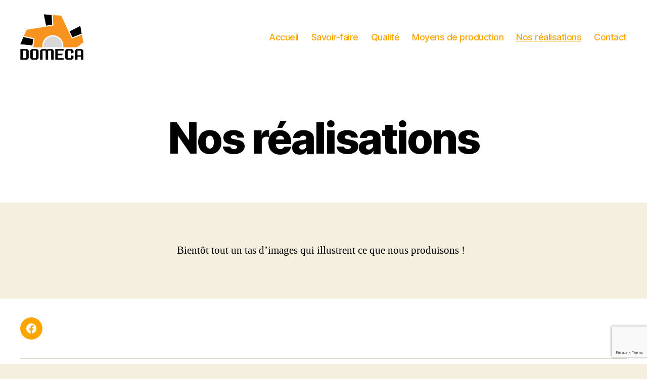

--- FILE ---
content_type: text/html; charset=utf-8
request_url: https://www.google.com/recaptcha/api2/anchor?ar=1&k=6LcDQKQaAAAAALNZFTMLMFycid7Q3YI5dSh8pBu_&co=aHR0cHM6Ly9kb21lY2EtbWVjYW5pcXVlLmZyOjQ0Mw..&hl=en&v=N67nZn4AqZkNcbeMu4prBgzg&size=invisible&anchor-ms=20000&execute-ms=30000&cb=3bz8ywyf1jsl
body_size: 48692
content:
<!DOCTYPE HTML><html dir="ltr" lang="en"><head><meta http-equiv="Content-Type" content="text/html; charset=UTF-8">
<meta http-equiv="X-UA-Compatible" content="IE=edge">
<title>reCAPTCHA</title>
<style type="text/css">
/* cyrillic-ext */
@font-face {
  font-family: 'Roboto';
  font-style: normal;
  font-weight: 400;
  font-stretch: 100%;
  src: url(//fonts.gstatic.com/s/roboto/v48/KFO7CnqEu92Fr1ME7kSn66aGLdTylUAMa3GUBHMdazTgWw.woff2) format('woff2');
  unicode-range: U+0460-052F, U+1C80-1C8A, U+20B4, U+2DE0-2DFF, U+A640-A69F, U+FE2E-FE2F;
}
/* cyrillic */
@font-face {
  font-family: 'Roboto';
  font-style: normal;
  font-weight: 400;
  font-stretch: 100%;
  src: url(//fonts.gstatic.com/s/roboto/v48/KFO7CnqEu92Fr1ME7kSn66aGLdTylUAMa3iUBHMdazTgWw.woff2) format('woff2');
  unicode-range: U+0301, U+0400-045F, U+0490-0491, U+04B0-04B1, U+2116;
}
/* greek-ext */
@font-face {
  font-family: 'Roboto';
  font-style: normal;
  font-weight: 400;
  font-stretch: 100%;
  src: url(//fonts.gstatic.com/s/roboto/v48/KFO7CnqEu92Fr1ME7kSn66aGLdTylUAMa3CUBHMdazTgWw.woff2) format('woff2');
  unicode-range: U+1F00-1FFF;
}
/* greek */
@font-face {
  font-family: 'Roboto';
  font-style: normal;
  font-weight: 400;
  font-stretch: 100%;
  src: url(//fonts.gstatic.com/s/roboto/v48/KFO7CnqEu92Fr1ME7kSn66aGLdTylUAMa3-UBHMdazTgWw.woff2) format('woff2');
  unicode-range: U+0370-0377, U+037A-037F, U+0384-038A, U+038C, U+038E-03A1, U+03A3-03FF;
}
/* math */
@font-face {
  font-family: 'Roboto';
  font-style: normal;
  font-weight: 400;
  font-stretch: 100%;
  src: url(//fonts.gstatic.com/s/roboto/v48/KFO7CnqEu92Fr1ME7kSn66aGLdTylUAMawCUBHMdazTgWw.woff2) format('woff2');
  unicode-range: U+0302-0303, U+0305, U+0307-0308, U+0310, U+0312, U+0315, U+031A, U+0326-0327, U+032C, U+032F-0330, U+0332-0333, U+0338, U+033A, U+0346, U+034D, U+0391-03A1, U+03A3-03A9, U+03B1-03C9, U+03D1, U+03D5-03D6, U+03F0-03F1, U+03F4-03F5, U+2016-2017, U+2034-2038, U+203C, U+2040, U+2043, U+2047, U+2050, U+2057, U+205F, U+2070-2071, U+2074-208E, U+2090-209C, U+20D0-20DC, U+20E1, U+20E5-20EF, U+2100-2112, U+2114-2115, U+2117-2121, U+2123-214F, U+2190, U+2192, U+2194-21AE, U+21B0-21E5, U+21F1-21F2, U+21F4-2211, U+2213-2214, U+2216-22FF, U+2308-230B, U+2310, U+2319, U+231C-2321, U+2336-237A, U+237C, U+2395, U+239B-23B7, U+23D0, U+23DC-23E1, U+2474-2475, U+25AF, U+25B3, U+25B7, U+25BD, U+25C1, U+25CA, U+25CC, U+25FB, U+266D-266F, U+27C0-27FF, U+2900-2AFF, U+2B0E-2B11, U+2B30-2B4C, U+2BFE, U+3030, U+FF5B, U+FF5D, U+1D400-1D7FF, U+1EE00-1EEFF;
}
/* symbols */
@font-face {
  font-family: 'Roboto';
  font-style: normal;
  font-weight: 400;
  font-stretch: 100%;
  src: url(//fonts.gstatic.com/s/roboto/v48/KFO7CnqEu92Fr1ME7kSn66aGLdTylUAMaxKUBHMdazTgWw.woff2) format('woff2');
  unicode-range: U+0001-000C, U+000E-001F, U+007F-009F, U+20DD-20E0, U+20E2-20E4, U+2150-218F, U+2190, U+2192, U+2194-2199, U+21AF, U+21E6-21F0, U+21F3, U+2218-2219, U+2299, U+22C4-22C6, U+2300-243F, U+2440-244A, U+2460-24FF, U+25A0-27BF, U+2800-28FF, U+2921-2922, U+2981, U+29BF, U+29EB, U+2B00-2BFF, U+4DC0-4DFF, U+FFF9-FFFB, U+10140-1018E, U+10190-1019C, U+101A0, U+101D0-101FD, U+102E0-102FB, U+10E60-10E7E, U+1D2C0-1D2D3, U+1D2E0-1D37F, U+1F000-1F0FF, U+1F100-1F1AD, U+1F1E6-1F1FF, U+1F30D-1F30F, U+1F315, U+1F31C, U+1F31E, U+1F320-1F32C, U+1F336, U+1F378, U+1F37D, U+1F382, U+1F393-1F39F, U+1F3A7-1F3A8, U+1F3AC-1F3AF, U+1F3C2, U+1F3C4-1F3C6, U+1F3CA-1F3CE, U+1F3D4-1F3E0, U+1F3ED, U+1F3F1-1F3F3, U+1F3F5-1F3F7, U+1F408, U+1F415, U+1F41F, U+1F426, U+1F43F, U+1F441-1F442, U+1F444, U+1F446-1F449, U+1F44C-1F44E, U+1F453, U+1F46A, U+1F47D, U+1F4A3, U+1F4B0, U+1F4B3, U+1F4B9, U+1F4BB, U+1F4BF, U+1F4C8-1F4CB, U+1F4D6, U+1F4DA, U+1F4DF, U+1F4E3-1F4E6, U+1F4EA-1F4ED, U+1F4F7, U+1F4F9-1F4FB, U+1F4FD-1F4FE, U+1F503, U+1F507-1F50B, U+1F50D, U+1F512-1F513, U+1F53E-1F54A, U+1F54F-1F5FA, U+1F610, U+1F650-1F67F, U+1F687, U+1F68D, U+1F691, U+1F694, U+1F698, U+1F6AD, U+1F6B2, U+1F6B9-1F6BA, U+1F6BC, U+1F6C6-1F6CF, U+1F6D3-1F6D7, U+1F6E0-1F6EA, U+1F6F0-1F6F3, U+1F6F7-1F6FC, U+1F700-1F7FF, U+1F800-1F80B, U+1F810-1F847, U+1F850-1F859, U+1F860-1F887, U+1F890-1F8AD, U+1F8B0-1F8BB, U+1F8C0-1F8C1, U+1F900-1F90B, U+1F93B, U+1F946, U+1F984, U+1F996, U+1F9E9, U+1FA00-1FA6F, U+1FA70-1FA7C, U+1FA80-1FA89, U+1FA8F-1FAC6, U+1FACE-1FADC, U+1FADF-1FAE9, U+1FAF0-1FAF8, U+1FB00-1FBFF;
}
/* vietnamese */
@font-face {
  font-family: 'Roboto';
  font-style: normal;
  font-weight: 400;
  font-stretch: 100%;
  src: url(//fonts.gstatic.com/s/roboto/v48/KFO7CnqEu92Fr1ME7kSn66aGLdTylUAMa3OUBHMdazTgWw.woff2) format('woff2');
  unicode-range: U+0102-0103, U+0110-0111, U+0128-0129, U+0168-0169, U+01A0-01A1, U+01AF-01B0, U+0300-0301, U+0303-0304, U+0308-0309, U+0323, U+0329, U+1EA0-1EF9, U+20AB;
}
/* latin-ext */
@font-face {
  font-family: 'Roboto';
  font-style: normal;
  font-weight: 400;
  font-stretch: 100%;
  src: url(//fonts.gstatic.com/s/roboto/v48/KFO7CnqEu92Fr1ME7kSn66aGLdTylUAMa3KUBHMdazTgWw.woff2) format('woff2');
  unicode-range: U+0100-02BA, U+02BD-02C5, U+02C7-02CC, U+02CE-02D7, U+02DD-02FF, U+0304, U+0308, U+0329, U+1D00-1DBF, U+1E00-1E9F, U+1EF2-1EFF, U+2020, U+20A0-20AB, U+20AD-20C0, U+2113, U+2C60-2C7F, U+A720-A7FF;
}
/* latin */
@font-face {
  font-family: 'Roboto';
  font-style: normal;
  font-weight: 400;
  font-stretch: 100%;
  src: url(//fonts.gstatic.com/s/roboto/v48/KFO7CnqEu92Fr1ME7kSn66aGLdTylUAMa3yUBHMdazQ.woff2) format('woff2');
  unicode-range: U+0000-00FF, U+0131, U+0152-0153, U+02BB-02BC, U+02C6, U+02DA, U+02DC, U+0304, U+0308, U+0329, U+2000-206F, U+20AC, U+2122, U+2191, U+2193, U+2212, U+2215, U+FEFF, U+FFFD;
}
/* cyrillic-ext */
@font-face {
  font-family: 'Roboto';
  font-style: normal;
  font-weight: 500;
  font-stretch: 100%;
  src: url(//fonts.gstatic.com/s/roboto/v48/KFO7CnqEu92Fr1ME7kSn66aGLdTylUAMa3GUBHMdazTgWw.woff2) format('woff2');
  unicode-range: U+0460-052F, U+1C80-1C8A, U+20B4, U+2DE0-2DFF, U+A640-A69F, U+FE2E-FE2F;
}
/* cyrillic */
@font-face {
  font-family: 'Roboto';
  font-style: normal;
  font-weight: 500;
  font-stretch: 100%;
  src: url(//fonts.gstatic.com/s/roboto/v48/KFO7CnqEu92Fr1ME7kSn66aGLdTylUAMa3iUBHMdazTgWw.woff2) format('woff2');
  unicode-range: U+0301, U+0400-045F, U+0490-0491, U+04B0-04B1, U+2116;
}
/* greek-ext */
@font-face {
  font-family: 'Roboto';
  font-style: normal;
  font-weight: 500;
  font-stretch: 100%;
  src: url(//fonts.gstatic.com/s/roboto/v48/KFO7CnqEu92Fr1ME7kSn66aGLdTylUAMa3CUBHMdazTgWw.woff2) format('woff2');
  unicode-range: U+1F00-1FFF;
}
/* greek */
@font-face {
  font-family: 'Roboto';
  font-style: normal;
  font-weight: 500;
  font-stretch: 100%;
  src: url(//fonts.gstatic.com/s/roboto/v48/KFO7CnqEu92Fr1ME7kSn66aGLdTylUAMa3-UBHMdazTgWw.woff2) format('woff2');
  unicode-range: U+0370-0377, U+037A-037F, U+0384-038A, U+038C, U+038E-03A1, U+03A3-03FF;
}
/* math */
@font-face {
  font-family: 'Roboto';
  font-style: normal;
  font-weight: 500;
  font-stretch: 100%;
  src: url(//fonts.gstatic.com/s/roboto/v48/KFO7CnqEu92Fr1ME7kSn66aGLdTylUAMawCUBHMdazTgWw.woff2) format('woff2');
  unicode-range: U+0302-0303, U+0305, U+0307-0308, U+0310, U+0312, U+0315, U+031A, U+0326-0327, U+032C, U+032F-0330, U+0332-0333, U+0338, U+033A, U+0346, U+034D, U+0391-03A1, U+03A3-03A9, U+03B1-03C9, U+03D1, U+03D5-03D6, U+03F0-03F1, U+03F4-03F5, U+2016-2017, U+2034-2038, U+203C, U+2040, U+2043, U+2047, U+2050, U+2057, U+205F, U+2070-2071, U+2074-208E, U+2090-209C, U+20D0-20DC, U+20E1, U+20E5-20EF, U+2100-2112, U+2114-2115, U+2117-2121, U+2123-214F, U+2190, U+2192, U+2194-21AE, U+21B0-21E5, U+21F1-21F2, U+21F4-2211, U+2213-2214, U+2216-22FF, U+2308-230B, U+2310, U+2319, U+231C-2321, U+2336-237A, U+237C, U+2395, U+239B-23B7, U+23D0, U+23DC-23E1, U+2474-2475, U+25AF, U+25B3, U+25B7, U+25BD, U+25C1, U+25CA, U+25CC, U+25FB, U+266D-266F, U+27C0-27FF, U+2900-2AFF, U+2B0E-2B11, U+2B30-2B4C, U+2BFE, U+3030, U+FF5B, U+FF5D, U+1D400-1D7FF, U+1EE00-1EEFF;
}
/* symbols */
@font-face {
  font-family: 'Roboto';
  font-style: normal;
  font-weight: 500;
  font-stretch: 100%;
  src: url(//fonts.gstatic.com/s/roboto/v48/KFO7CnqEu92Fr1ME7kSn66aGLdTylUAMaxKUBHMdazTgWw.woff2) format('woff2');
  unicode-range: U+0001-000C, U+000E-001F, U+007F-009F, U+20DD-20E0, U+20E2-20E4, U+2150-218F, U+2190, U+2192, U+2194-2199, U+21AF, U+21E6-21F0, U+21F3, U+2218-2219, U+2299, U+22C4-22C6, U+2300-243F, U+2440-244A, U+2460-24FF, U+25A0-27BF, U+2800-28FF, U+2921-2922, U+2981, U+29BF, U+29EB, U+2B00-2BFF, U+4DC0-4DFF, U+FFF9-FFFB, U+10140-1018E, U+10190-1019C, U+101A0, U+101D0-101FD, U+102E0-102FB, U+10E60-10E7E, U+1D2C0-1D2D3, U+1D2E0-1D37F, U+1F000-1F0FF, U+1F100-1F1AD, U+1F1E6-1F1FF, U+1F30D-1F30F, U+1F315, U+1F31C, U+1F31E, U+1F320-1F32C, U+1F336, U+1F378, U+1F37D, U+1F382, U+1F393-1F39F, U+1F3A7-1F3A8, U+1F3AC-1F3AF, U+1F3C2, U+1F3C4-1F3C6, U+1F3CA-1F3CE, U+1F3D4-1F3E0, U+1F3ED, U+1F3F1-1F3F3, U+1F3F5-1F3F7, U+1F408, U+1F415, U+1F41F, U+1F426, U+1F43F, U+1F441-1F442, U+1F444, U+1F446-1F449, U+1F44C-1F44E, U+1F453, U+1F46A, U+1F47D, U+1F4A3, U+1F4B0, U+1F4B3, U+1F4B9, U+1F4BB, U+1F4BF, U+1F4C8-1F4CB, U+1F4D6, U+1F4DA, U+1F4DF, U+1F4E3-1F4E6, U+1F4EA-1F4ED, U+1F4F7, U+1F4F9-1F4FB, U+1F4FD-1F4FE, U+1F503, U+1F507-1F50B, U+1F50D, U+1F512-1F513, U+1F53E-1F54A, U+1F54F-1F5FA, U+1F610, U+1F650-1F67F, U+1F687, U+1F68D, U+1F691, U+1F694, U+1F698, U+1F6AD, U+1F6B2, U+1F6B9-1F6BA, U+1F6BC, U+1F6C6-1F6CF, U+1F6D3-1F6D7, U+1F6E0-1F6EA, U+1F6F0-1F6F3, U+1F6F7-1F6FC, U+1F700-1F7FF, U+1F800-1F80B, U+1F810-1F847, U+1F850-1F859, U+1F860-1F887, U+1F890-1F8AD, U+1F8B0-1F8BB, U+1F8C0-1F8C1, U+1F900-1F90B, U+1F93B, U+1F946, U+1F984, U+1F996, U+1F9E9, U+1FA00-1FA6F, U+1FA70-1FA7C, U+1FA80-1FA89, U+1FA8F-1FAC6, U+1FACE-1FADC, U+1FADF-1FAE9, U+1FAF0-1FAF8, U+1FB00-1FBFF;
}
/* vietnamese */
@font-face {
  font-family: 'Roboto';
  font-style: normal;
  font-weight: 500;
  font-stretch: 100%;
  src: url(//fonts.gstatic.com/s/roboto/v48/KFO7CnqEu92Fr1ME7kSn66aGLdTylUAMa3OUBHMdazTgWw.woff2) format('woff2');
  unicode-range: U+0102-0103, U+0110-0111, U+0128-0129, U+0168-0169, U+01A0-01A1, U+01AF-01B0, U+0300-0301, U+0303-0304, U+0308-0309, U+0323, U+0329, U+1EA0-1EF9, U+20AB;
}
/* latin-ext */
@font-face {
  font-family: 'Roboto';
  font-style: normal;
  font-weight: 500;
  font-stretch: 100%;
  src: url(//fonts.gstatic.com/s/roboto/v48/KFO7CnqEu92Fr1ME7kSn66aGLdTylUAMa3KUBHMdazTgWw.woff2) format('woff2');
  unicode-range: U+0100-02BA, U+02BD-02C5, U+02C7-02CC, U+02CE-02D7, U+02DD-02FF, U+0304, U+0308, U+0329, U+1D00-1DBF, U+1E00-1E9F, U+1EF2-1EFF, U+2020, U+20A0-20AB, U+20AD-20C0, U+2113, U+2C60-2C7F, U+A720-A7FF;
}
/* latin */
@font-face {
  font-family: 'Roboto';
  font-style: normal;
  font-weight: 500;
  font-stretch: 100%;
  src: url(//fonts.gstatic.com/s/roboto/v48/KFO7CnqEu92Fr1ME7kSn66aGLdTylUAMa3yUBHMdazQ.woff2) format('woff2');
  unicode-range: U+0000-00FF, U+0131, U+0152-0153, U+02BB-02BC, U+02C6, U+02DA, U+02DC, U+0304, U+0308, U+0329, U+2000-206F, U+20AC, U+2122, U+2191, U+2193, U+2212, U+2215, U+FEFF, U+FFFD;
}
/* cyrillic-ext */
@font-face {
  font-family: 'Roboto';
  font-style: normal;
  font-weight: 900;
  font-stretch: 100%;
  src: url(//fonts.gstatic.com/s/roboto/v48/KFO7CnqEu92Fr1ME7kSn66aGLdTylUAMa3GUBHMdazTgWw.woff2) format('woff2');
  unicode-range: U+0460-052F, U+1C80-1C8A, U+20B4, U+2DE0-2DFF, U+A640-A69F, U+FE2E-FE2F;
}
/* cyrillic */
@font-face {
  font-family: 'Roboto';
  font-style: normal;
  font-weight: 900;
  font-stretch: 100%;
  src: url(//fonts.gstatic.com/s/roboto/v48/KFO7CnqEu92Fr1ME7kSn66aGLdTylUAMa3iUBHMdazTgWw.woff2) format('woff2');
  unicode-range: U+0301, U+0400-045F, U+0490-0491, U+04B0-04B1, U+2116;
}
/* greek-ext */
@font-face {
  font-family: 'Roboto';
  font-style: normal;
  font-weight: 900;
  font-stretch: 100%;
  src: url(//fonts.gstatic.com/s/roboto/v48/KFO7CnqEu92Fr1ME7kSn66aGLdTylUAMa3CUBHMdazTgWw.woff2) format('woff2');
  unicode-range: U+1F00-1FFF;
}
/* greek */
@font-face {
  font-family: 'Roboto';
  font-style: normal;
  font-weight: 900;
  font-stretch: 100%;
  src: url(//fonts.gstatic.com/s/roboto/v48/KFO7CnqEu92Fr1ME7kSn66aGLdTylUAMa3-UBHMdazTgWw.woff2) format('woff2');
  unicode-range: U+0370-0377, U+037A-037F, U+0384-038A, U+038C, U+038E-03A1, U+03A3-03FF;
}
/* math */
@font-face {
  font-family: 'Roboto';
  font-style: normal;
  font-weight: 900;
  font-stretch: 100%;
  src: url(//fonts.gstatic.com/s/roboto/v48/KFO7CnqEu92Fr1ME7kSn66aGLdTylUAMawCUBHMdazTgWw.woff2) format('woff2');
  unicode-range: U+0302-0303, U+0305, U+0307-0308, U+0310, U+0312, U+0315, U+031A, U+0326-0327, U+032C, U+032F-0330, U+0332-0333, U+0338, U+033A, U+0346, U+034D, U+0391-03A1, U+03A3-03A9, U+03B1-03C9, U+03D1, U+03D5-03D6, U+03F0-03F1, U+03F4-03F5, U+2016-2017, U+2034-2038, U+203C, U+2040, U+2043, U+2047, U+2050, U+2057, U+205F, U+2070-2071, U+2074-208E, U+2090-209C, U+20D0-20DC, U+20E1, U+20E5-20EF, U+2100-2112, U+2114-2115, U+2117-2121, U+2123-214F, U+2190, U+2192, U+2194-21AE, U+21B0-21E5, U+21F1-21F2, U+21F4-2211, U+2213-2214, U+2216-22FF, U+2308-230B, U+2310, U+2319, U+231C-2321, U+2336-237A, U+237C, U+2395, U+239B-23B7, U+23D0, U+23DC-23E1, U+2474-2475, U+25AF, U+25B3, U+25B7, U+25BD, U+25C1, U+25CA, U+25CC, U+25FB, U+266D-266F, U+27C0-27FF, U+2900-2AFF, U+2B0E-2B11, U+2B30-2B4C, U+2BFE, U+3030, U+FF5B, U+FF5D, U+1D400-1D7FF, U+1EE00-1EEFF;
}
/* symbols */
@font-face {
  font-family: 'Roboto';
  font-style: normal;
  font-weight: 900;
  font-stretch: 100%;
  src: url(//fonts.gstatic.com/s/roboto/v48/KFO7CnqEu92Fr1ME7kSn66aGLdTylUAMaxKUBHMdazTgWw.woff2) format('woff2');
  unicode-range: U+0001-000C, U+000E-001F, U+007F-009F, U+20DD-20E0, U+20E2-20E4, U+2150-218F, U+2190, U+2192, U+2194-2199, U+21AF, U+21E6-21F0, U+21F3, U+2218-2219, U+2299, U+22C4-22C6, U+2300-243F, U+2440-244A, U+2460-24FF, U+25A0-27BF, U+2800-28FF, U+2921-2922, U+2981, U+29BF, U+29EB, U+2B00-2BFF, U+4DC0-4DFF, U+FFF9-FFFB, U+10140-1018E, U+10190-1019C, U+101A0, U+101D0-101FD, U+102E0-102FB, U+10E60-10E7E, U+1D2C0-1D2D3, U+1D2E0-1D37F, U+1F000-1F0FF, U+1F100-1F1AD, U+1F1E6-1F1FF, U+1F30D-1F30F, U+1F315, U+1F31C, U+1F31E, U+1F320-1F32C, U+1F336, U+1F378, U+1F37D, U+1F382, U+1F393-1F39F, U+1F3A7-1F3A8, U+1F3AC-1F3AF, U+1F3C2, U+1F3C4-1F3C6, U+1F3CA-1F3CE, U+1F3D4-1F3E0, U+1F3ED, U+1F3F1-1F3F3, U+1F3F5-1F3F7, U+1F408, U+1F415, U+1F41F, U+1F426, U+1F43F, U+1F441-1F442, U+1F444, U+1F446-1F449, U+1F44C-1F44E, U+1F453, U+1F46A, U+1F47D, U+1F4A3, U+1F4B0, U+1F4B3, U+1F4B9, U+1F4BB, U+1F4BF, U+1F4C8-1F4CB, U+1F4D6, U+1F4DA, U+1F4DF, U+1F4E3-1F4E6, U+1F4EA-1F4ED, U+1F4F7, U+1F4F9-1F4FB, U+1F4FD-1F4FE, U+1F503, U+1F507-1F50B, U+1F50D, U+1F512-1F513, U+1F53E-1F54A, U+1F54F-1F5FA, U+1F610, U+1F650-1F67F, U+1F687, U+1F68D, U+1F691, U+1F694, U+1F698, U+1F6AD, U+1F6B2, U+1F6B9-1F6BA, U+1F6BC, U+1F6C6-1F6CF, U+1F6D3-1F6D7, U+1F6E0-1F6EA, U+1F6F0-1F6F3, U+1F6F7-1F6FC, U+1F700-1F7FF, U+1F800-1F80B, U+1F810-1F847, U+1F850-1F859, U+1F860-1F887, U+1F890-1F8AD, U+1F8B0-1F8BB, U+1F8C0-1F8C1, U+1F900-1F90B, U+1F93B, U+1F946, U+1F984, U+1F996, U+1F9E9, U+1FA00-1FA6F, U+1FA70-1FA7C, U+1FA80-1FA89, U+1FA8F-1FAC6, U+1FACE-1FADC, U+1FADF-1FAE9, U+1FAF0-1FAF8, U+1FB00-1FBFF;
}
/* vietnamese */
@font-face {
  font-family: 'Roboto';
  font-style: normal;
  font-weight: 900;
  font-stretch: 100%;
  src: url(//fonts.gstatic.com/s/roboto/v48/KFO7CnqEu92Fr1ME7kSn66aGLdTylUAMa3OUBHMdazTgWw.woff2) format('woff2');
  unicode-range: U+0102-0103, U+0110-0111, U+0128-0129, U+0168-0169, U+01A0-01A1, U+01AF-01B0, U+0300-0301, U+0303-0304, U+0308-0309, U+0323, U+0329, U+1EA0-1EF9, U+20AB;
}
/* latin-ext */
@font-face {
  font-family: 'Roboto';
  font-style: normal;
  font-weight: 900;
  font-stretch: 100%;
  src: url(//fonts.gstatic.com/s/roboto/v48/KFO7CnqEu92Fr1ME7kSn66aGLdTylUAMa3KUBHMdazTgWw.woff2) format('woff2');
  unicode-range: U+0100-02BA, U+02BD-02C5, U+02C7-02CC, U+02CE-02D7, U+02DD-02FF, U+0304, U+0308, U+0329, U+1D00-1DBF, U+1E00-1E9F, U+1EF2-1EFF, U+2020, U+20A0-20AB, U+20AD-20C0, U+2113, U+2C60-2C7F, U+A720-A7FF;
}
/* latin */
@font-face {
  font-family: 'Roboto';
  font-style: normal;
  font-weight: 900;
  font-stretch: 100%;
  src: url(//fonts.gstatic.com/s/roboto/v48/KFO7CnqEu92Fr1ME7kSn66aGLdTylUAMa3yUBHMdazQ.woff2) format('woff2');
  unicode-range: U+0000-00FF, U+0131, U+0152-0153, U+02BB-02BC, U+02C6, U+02DA, U+02DC, U+0304, U+0308, U+0329, U+2000-206F, U+20AC, U+2122, U+2191, U+2193, U+2212, U+2215, U+FEFF, U+FFFD;
}

</style>
<link rel="stylesheet" type="text/css" href="https://www.gstatic.com/recaptcha/releases/N67nZn4AqZkNcbeMu4prBgzg/styles__ltr.css">
<script nonce="x8ncqW_AZ47zzUbptf1fJQ" type="text/javascript">window['__recaptcha_api'] = 'https://www.google.com/recaptcha/api2/';</script>
<script type="text/javascript" src="https://www.gstatic.com/recaptcha/releases/N67nZn4AqZkNcbeMu4prBgzg/recaptcha__en.js" nonce="x8ncqW_AZ47zzUbptf1fJQ">
      
    </script></head>
<body><div id="rc-anchor-alert" class="rc-anchor-alert"></div>
<input type="hidden" id="recaptcha-token" value="[base64]">
<script type="text/javascript" nonce="x8ncqW_AZ47zzUbptf1fJQ">
      recaptcha.anchor.Main.init("[\x22ainput\x22,[\x22bgdata\x22,\x22\x22,\[base64]/[base64]/[base64]/ZyhXLGgpOnEoW04sMjEsbF0sVywwKSxoKSxmYWxzZSxmYWxzZSl9Y2F0Y2goayl7RygzNTgsVyk/[base64]/[base64]/[base64]/[base64]/[base64]/[base64]/[base64]/bmV3IEJbT10oRFswXSk6dz09Mj9uZXcgQltPXShEWzBdLERbMV0pOnc9PTM/bmV3IEJbT10oRFswXSxEWzFdLERbMl0pOnc9PTQ/[base64]/[base64]/[base64]/[base64]/[base64]\\u003d\x22,\[base64]\\u003d\x22,\[base64]/Cv8O+wofDhTkRWQ1FwoF9DsKNw7RaeMOgwqltwpRJX8O7GxVMwp3DtMKEIMOMw65XaSHCrx7ChxLCgm8NYzvCtX7Dp8OacVYgw6V4wpvCjX9tSQY7VsKOJh3CgMO2X8OQwpFne8O8w4ojw5nDuMOVw68yw4INw4MSVcKEw6MCLFrDmgF2wpYyw4vCrsOGNRglTMOFLB/DkXzCqBd6BQ8ZwoB3wqDChBjDrCXDvUR9woLCjH3Dk1NAwosFwqTCrjfDnMKKw74nBEUxL8KSw6rCpMOWw6bDscOYwoHCtkM1asOqw4ZEw5PDocKIBVVywpzDo1AtXcK2w6LCt8O4HsOhwqAIK8ONAsKTendTw6wWHMO8w5HDsRfCqsOEaCQDSSwFw7/CuypJwqLDuh5IU8KJwq1gRsO1w5TDllnDmcOfwrXDulhNNibDmsKGK1HDgFJHKTPDgsOmwoPDpsOrwrPCqAnCnMKEJhXCrMKPwpovw5HDpm5iw78eEcKbbsKjwrzDgsKYZk1Vw4/DhwYaYCJybMKmw5pDYcObwrPCiXLDgQt8UcOeBhfCh8OdworDpsK7wrfDuUtRURgiYB9nFsKAw6ZHTEPDqMKADcK3WyTCgyvCvyTCh8ONw6DCuifDkcKjwqPCoMOFOsOXM8OPHFHCp0U9c8K2w7DDssKywpHDpMKvw6F9woBxw4DDhcKPVsKKwp/Crk7CusKIdUPDg8O0woQnJg7CqcK0MsO7MsKzw6PCr8KCSgvCr2vCksKfw5kpwq53w5tBblsrHBlswpTCtyTDqgtHdCpAw6oXYQAHNcO9N1p9w7YkMjAYwqYSdcKBfsK1biXDhl/DlMKTw63DjG3CocOjDC42E1/CkcKnw77DlMKmXcOHK8OSw7DCp0nDjsKEDEHCnMK8D8OMwo7DgsOdZzjChCXDgGnDuMOSf8OedsOfYcO6wpclKsO5wr/CjcONcTfCnBcxwrfCnHchwpJUw6/[base64]/Drh7CgUpxEsKZCMK0d3PDmBXDpjAKGcK4woDCsMKCw7o+RMOpH8O/[base64]/w4/CicKUasOXQ8KVw7LDkcKQwoDDihfCvcO/w5LDiMKSBnE6wr7CisOzwq3DtnJmw5HDv8OGw5nDig0Nw7xYCMOxSxrCgMKnw50ua8OkOUTDgCp9dU4pO8KSwoVmcBbDmXjDgC1+Bg5sVyTCm8Odwp7CtSzCqiM/Nglvwp5/DXI8w7bCrsKEwqldw75Ow7XDlMKiwp0mw4AswoHDjAjCsh/CjsKewovDiTHCiEfDp8OawoUrwp5GwoJfPcOKwpLDjBIEXcKcw4kQaMOCYsOra8K8eQ9pOsKmC8Obb0wlTFV/w4Jzw43DtVY7Z8KHO1gVwp51J1bCiyrDt8OcwooHwpLClMKEwqvDk3LDgkQTwqEFSsObw7llw7jDssOQEcKmw5vCsxAVw5ksGMK0w6kYXnY7w7zDhMKsJsO7w7YxbADCtcOGRsK7w7LCosONw4hTI8OhwpbClMKhXcK7Wi/DhMO/woXCtRTDqzjCisKxwovCtsO7ccOKwrPCrMO1SlfCnUvDnRfDq8Oawo9kwp/DuRcOw7l5wo9/[base64]/[base64]/CikrDpsKCGRvCqxrDp0/[base64]/DlzjCm8KmEg7DvsOMw7DCpywbLcOCwqlnb24KOsOLwpTDjVbDg0wMw453VcKDCBpRwqDDoMOzVWIiaVbDrsKyPV/[base64]/T2dAMUpSAkrCtcOJH0UXw7XCgMK8MsKmJlnDggvCgzYFQwbDhcKqZMK/aMOZwq3DnUjDsDxfw7fCqjPCu8KGw7A8V8OdwqxVwp0ow6LDpcOHw7LCkMKJF8KzbgMfFcOSOHIOOsK/w4TCi2/Ct8ORwqbDjcOjEBXDqzIQfMK8KSfCmMK4HMOhGiDCocO4S8KFD8KiwprCvzUpw7ZowqvDjMOAw49oTF7CgcO6w6ILBDVAw5h0I8OtPATDgsORd1t9w6HCsU46GMOoVkrCgsO6w6XClB/[base64]/Drh8Iw4vDp8KTwq8Jw4jDvz/[base64]/ERDCrsOiE8Kgw6J6c8KWwr16YsKpwqABSUnDusOIw7DCrcO4wqcZUx1SwrHDhlQsVVfCkRgMwoZbwr7DmnRawrEAJD1Ww5tmwpbDhsK6w4bCnh5owox7MsKkw4p4PcKgwr3DvsK1UcKjw6ZxUVgSw6jDt8OncyPDsMKiw5hQw5bDnF0zwqlgR8KYwoTDocKLJsKCGh/CkyVbTnbCrsKTAULDqVrDpsKowovCuMOow5s/F2HCv2zCv0dGwrpmVsKMFsKIAHPDicKXwqo/[base64]/MXjCix1pw4gyw5vCgsOHwrnCpGPDjcOEU8Ohw5zCj0cqwovChCnDl3wlD0/[base64]/w6TClizDnMKeA3R5MVPCi0/CqMK3Cl/[base64]/H3bDlRJ/wo5OOkQ+akQiw7kUw6jDmT1UesOlVDbCkhPCqG/CtMK/MMOgwrl9RzBZwqEZRw4IasOvCE8nwrzCsx5YwoIwUcKNHnAdNcKSwqbDh8KEw4nCncOIRsKNw40eT8K/wozDoMO9wrXCgmIxWUfDtgMew4LCik3Dly4xwoMDL8OHwpHDusOEwpjCrcOkVlnDnGZiw5fDu8OCdsOww7cQwqnDmEvDk3zDi0XCnwJ2C8OvZxTDgCNww7HDuXYywqxIwp0zPWvDksOsSMKzC8KcSsO9fsKTSsOyUilOBMOYT8OzS3wTw6/DmyHDlW7Cgi7DkEbDgFl9w7IMCsKPbGMDw4LDuihtV2bDt2ZvwpjDsnTCkcKQw6jCpBs+w5vChVgOwrrCocOowqHDhcKpLVjCo8KmLxk8woYpwrZmwqXDknHCjyHDnUxRc8KiwpIjYMKLw7kqcAXDgMOmAllwFMK6wo/DlFzChHQKCnIow4HCvsOaO8Kcw7NmwpJTwpcLw795ScKow6DDr8OvLnzDjsODwpTDh8O+aWPDq8Krwr7Cu1XDl2bDrcO7GRUlQ8KMw6ttw7zDl3DDl8OtJsKqbD7DuVHDgMKyO8KYJFMWw58dfsOrwqEPEsKlFTM4wonCvcKewr1DwoQRR0/CuVsNwqTDoMKnw7PDncKHwr4ABTHCjsOfDEpVw47DhcK+GGwlM8OMw4zCojrDocOUQUotwp/[base64]/DkBvDrcK8LsKQwrsswobCk8O4w4LDlz8WElzDtWMXwrLCr8Khc8K/[base64]/DjsKGw6/CtcKxV8Kow6/DqcK9DcK6wpLDhMKRwobDgGk8Lk80w6XCvEfCk3Qdw6cFKBZ4wqgDY8KDwrM3wq/[base64]/DkXzCt27Cq8KIw4pAXnR/MsKLwp/[base64]/[base64]/wpPCj8K6wopJw7HCp8Kmw5R3woNGwp0Cw4zDhUVpw4EHw5TDg8KywpvCtxbCpRjCulXCjQ7DksO3wofDlcK4wo9OOTUxAlV3bXnCgELDgcKpw6nDqcKmT8KrwrdOZzXCjGV9SSnDp3dQVMOaOcK2ZRDCsnjDkyTDh3HDozPCvsOMBVZqw6/DosOff2LCp8KjNsOWw4J3wpXCjcKQwozCq8OPw43Dh8OTPsKvfFDDmMKiS1Azw6nDkibChsO8C8K4wql5wpHCq8OIw6MHwq7CkjAZF8Ovw6c7J3cEVWIxSkE8QMOLw6xaaifDpEHCtVVkI2fClsOew5dLVlhfwosbZlB4ayksw7hkw7wTwosYwpXCnAfDkE/[base64]/wqfDkVHDoyPDjh9zw4l8F8OrbMOxwovDlwLCgcOHw5pUZcKYwrbCt8OWbz41wpjDunfCrsOswox3wrQ/EcK5K8KFJsOAPAAlwq0mOcODwrDCgirCvlxzwpHCgMKuMMOUw48hQsKXVjASw71RwrA6RMKrT8KtZMOgbzNlw4jCvcKwOl5LPw5yLT1HQVbCl04gEMKAcMOxwozCrsKpJgN8f8OVGT4QasK/w7nCrA0UwpBLUETCo1VeUXzDicO+wpnDvcK5ITrCmXhyZBzColrDp8KCMH7Cg0p/wonDksKgw6rDiiDDtlUEw4fCrMO0woMmwqLCosOhccKZF8KJw5TCucO/Owo1Nm7CicO7NcOPwqVWOcK1Jk/CpMOHLcKKFDzDgnzCpcOaw6TCuG7Cl8KgEMOZw5bCoyVJNDHCt3EewpLDvMObQMOBTMK1AcKww7nCp0bCh8OEwqHCgMK9Imt3w4/CmMOUwqDCrABqaMOrw6/DrzkAwrHCuMK7w6PDpMOlwrPDscOcMsOHwqDCpFzDgGnDtCELw7BzwobCukEuwrvCksKDw7bCtzBMHC1fIMOuc8KWYMOgasKKfiRMwohuw795wrw4L3PDty4/McKhMcKGw48cwofDsMKyTE3CvVMAw5gbwr7CumNcwqRLw6szCmvDql9HCk54w7zDu8OvScKeNW3CqcObwr5Zw6zDosOqF8KhwopUw7A5F0wsw5BxB1PCpWjDoivDlVLDpTrDh29nw7TCoCbDucOfw4/CpQvCkcO/YCh3wqR/w6MNwr7DpsOJcAJOwqA3wq4cUsOKXcO7c8OjXD40dMOqKwvCjsKKW8KQLUJUwoHCn8Ovw53CrMKJNF4ow54/DQDDlGzDt8OwNMKcwrLDuQrDgsOvw4lGw7tGwqJqw6dqwrHCn1dcw6FPNCZyw4LCssKmw5jCusK8wobDmsKFw5k5VGg6ScK6w7EXTHh1GGdUNkTCiMKvwoobE8KUw4AocsKZWFXCmxHDtMK3w6XDgHoHw4fCk19cPMK5w7/DlnkNAcOZd03DicOOw6rCssKWaMORZ8OJw4LCtwXDqjw/CzPDpMKlOMKuwq/CvnXDsMK7w7pkw5fCsGrCgErCusO9X8KFw5cqWMOLw43DqsO5wpxAw6zDjTXCrxFSSiI7LHgHPcOId33ClBnDpsOUw7rDvMOtw6UPw5/[base64]/wr/CvAp6PF3DlMOpw784w692NzPCj2EawrDCniIvJmXDucOGw6DDtm1BT8Kow7A1w7rCt8KwwqHDu8OiP8KHwp46YMO2T8KobMOfGS84w7LDhsKFKsOiSglFUcOoXmrClMO4w5MqcAHDoW/Ciw7ChMOpw7bDpyfCsXHCpsOqwrgzwq4FwroiwqvDpMKiwq3Csxlbw6xGPVPCmsKzwqpUAyAAe2s6RWDDvcOUVC4DJShlSsOkGsOCJsKOcSjCjMOtbCnClcKqD8KEwp3DiRxXUg0Uw7d6X8KiwqvCoAtINMK5TgLDisOnwqN7w5dmCMO7HE/Dm1zCmH0qw6MYwonDvcKCw4TCs0QzGEduB8OENcOhBcOXwrnDgCNXw7zCjcO5e24YSsO/W8OlwpfDscOkbB7Dq8KFw5Ebw5AxZTzDgcKmWCvDvUd1w4bCgcKOc8KewpHCk2Q/w5zDisKAXsOGLMOAwrspNW/CpB82T2RlwobCvwAeJMOaw6LCuD3CisO7woAoDSnDq2LCo8OTwpFpEHR9wo8gY0/CijTCssOMfSQmworDjAoJaVkgVWQjYzDDhCNvw7U1w7ZlDcOcw5h6UMO0X8KtwqZOw7wMJCxIw6PDrkZOw5dVEsOaw5cewqrDhQDCoRZZW8OOw4wWwp9iXsKkwpLDnibDkRLDgsKyw73DvkJLHjAZwo/[base64]/CksKtMhTCtH9OTcOYIMOIWjLDvD5wH8OPMznCoEnDuFkAwo97WHTDizUiw5RvQivDmC7DqMOUYi7DoXTDnl/DgMKHHVARHEA7wq9swqw4wrBxRTVZwqPChsKmw7/DlBAowr8kw4zDhsKvw7Jxw5rDvcOpU0MSwpZ7YhlcwonCtiliTMKlw7fCk3xAM3/[base64]/CscKlTiMJFsOlOMKTw4bCoVXDvsOIO8OTw6xGw4nCrMKvw5rDsUDDnFXDvMODw5/ClUnCvTTCu8Krw5kcwrhnwrZEWhMxw4LDhMK3w5FowrfDmcKWecOawqZXOMO2w5ElGHjCkFNywqpEw7wFw7ZjwonDoMOZMFjCp0nDhBbCpx/[base64]/DjXYww6nCsMKIOsOTUsKTIMKvH3zCsUgxeGrDpcO3wqpQR8K6w6bDt8K/d3jCpw3DocO/IsKswqYwwpnCl8O9wo/[base64]/OcKfw5zDp8OtH8OGwoQgwqPDjsK7JcOsw5XCkcKTQMOgKl/ClifCrxU8C8KYw77DvsOJw7ZRw50GKMKSw5Z/GzrDnAZfNcOMMcKZfDspw4kycsOXWsKkwqrCk8KXwph3cQTCs8O/wrvCoxfDvQPDrMOkDsKIwqnDi2nCl1rDoXbCgH8/wqo3TcO5w7zCicOBw4gjwrPDh8OgbxRDw6ZpesOicXpRwqonw6PDmFh1Wm7CpG3CrMKqw6J/X8OzwqU2w6Ebw7fDm8Kbci9ZwqzCr10Rb8O0IsKiKcOqwpHCtgk3SsKjwojCisOcJAtiwoXDv8O8wqFmVMKWw7/[base64]/DhmrCnMO8LibCv8Kfwo3CgMOQBhdkw5zDgFxueyrDkmbDo1UHwphpwpHDnMO+LB97wrM9SMKzHBbDjXZgd8K5w7DDiijCp8KhwpAEXVTClVxyKEjCsEEew7nCmWtRw4fChcK3cHvClcOzw73DgT9jEk44w5hfEGXCmzMIwqHDv8KGwqXDuD/CkcOeQE7Cl3HCm1FINQYlw7oHQMO8HMKfw4jDlVDDpmPDinxzemITwp4uH8Kgwp5pw6gFGVJFacOfe0HCpsO+XFlawpjDkHrCtUrDginChkt3Wz4Qw7tPw77DmX7CoU7DicOlwqQjwozCsF9uNFFTwo3CgWYOEBpnBh/CsMOjw445wp4Qw6swCsKrDMK1wpkDwqBmQzvCqMOuwrRAwqPCqhUSw4ABdsOvw6jDpcKnX8K6OGvDqcKmw5DDkRg8Y3Riw40lH8KvQsKDRzfDjsOFw7XDr8KgNcOlJAIWNWdWwr/Ctwg2w7rDiXHCtlIxwo/CscOJwq/[base64]/DkiQUfkXCgMKzejvClm8zwr0oKcK4RcOCw4vDs8KPw5xswo3CsGPCncKfwqnDqnN0wqjDo8Kdwocdw619EcO3wpUYDcOGFWotw5LDhMK5woYNwqdTwrDCqMKAX8OBHMOHIMKHPcKDwocfNA/[base64]/[base64]/w43CgcKqdHDDnDDCvcO8w4cHwrk/w48dTibCgT7CqMKhw6Fjwr8Gbmg6w6wPP8Klb8OSfcOOwoQ/[base64]/wpc6w5AKZMKzw4khDClvwrdzTlM7HsOLw5DCvcOBX8OewpfDgjPDgwTCnD/ClzFsa8OZw7ozwoFMw7FAwqYdwr/[base64]/GxMMwqDChk5mw6zClMKrwrQuw5jCrcKww440OggEC8Okwq7Dt0g/RcOMbwl5Oz8Zw5EuKcKzwq/[base64]/Ctn4XdsKyLMKbw7rDoMKoZXcLEsOALU9Uw4DCsH8TaHxZT2VkQXUaWcK/asKIwo4UEcKeEcOdNMKuA8O0M8OcJsKHHsOMw7NOwrkFTsO5w4BYFgYeAwFKF8OLPjlvXAhZwqjDhsOyw61Dw49+wpArwohkFj9/alnDvMK5w64wbk/DvsOfVcKKw47DnMOsQMKQTjnDgUTDsAckwq7ClcOZcTnCgcOdXcKcwqYCw7bDugc4wqRPeCc3w7nDonHCtMOCMsO4w6TDtcO0wrPCsjXDhsKYbMOQwrsawqXDjMKUw5nCmsKxSMKxXGlocsK4Kg/DqDjCosK9O8KIwpfDrMOOAxodwofDnMOowqogw7vDuhHDjcObwpDDu8Oaw7nDtMOSw5gbRj1XGlzDqmMZwrk3w493V1caNQ/DmsOfw6HDpHvCuMOObBXCsTnDvsKmJcOQUmTCn8OcJsK4wo5iNnd7EsKTwplSw5/[base64]/DhDHDksKKwqNCSBnCkMOlPCLDrsKEREPCvFTCq01oLsKtwpTDhcO2wpNtdMO5ecKdwqlmw4LCgGUGdMOXV8K4ajwww6fDsndLwoU+JcKQRsKtQ07DrxMoEsOVw7LCvRvCucOFb8O/[base64]/DgUXDlErCrhLCvcOCwqPDl0jCoH1VW8KdwoXCrzjCilfDm3c+w6gNwonDp8Kaw7/[base64]/CpB9kwr7DtC/Cl8KKJi3CpkPDnsOvDMOGCyEfw4ogw6x/[base64]/[base64]/wrXCox0IwpfDo3wtw53CrS8WwqvCk8Kpw6hUw6EdwrLDo8OeRsOtwr/CsCdfw70fwp1Yw4TDmcKNw5ZOw6xTTMOCHDnDonXDp8Okw50Vw4cDw4Uaw4wWVyR/CcKROsKtwoYhHhDDqWvDt8OySWEXJ8KqF1h3w4Zrw5XDkMOmwovCvcKEFcKpVsOaUDTDqcKrLsKyw5DCucObI8OXworCgFTDm17DvwzDhG0sKcKYG8O/dR/[base64]/[base64]/DkmlGwpfDsWcpE8OyRsKIXsO3RUXCqHzDuSZ/wp7DqQvCiWktHwfDksKpL8ObBTHDumEkNsKDw41vLB3Clglbw4lVw7/CgsOqwphmQ3/CqBTCoiJUw7rDjz16w6HDhVVPwqrCklhHw4rCongnwrQmwoQdwpkpwo5sw7BicsKjwozCsBbCpMOmYMOXRsOHw7LDkh9nbnIId8OHwpfCmcOGAsOVwrFqwq5CMzhmwpTChm8/w6HCnSppw5nCvGF/w7E6w6rDiCE/wrULw6vClsKAcW7CiQFReMKkZcK+wqvCisOhVS8DMMO8w4DCgALDi8KVw7XDk8OkYsOtEjIbZw8Aw5vChytmw4DDlsKPwoZ/wqkcwqjCswHCvMOPWcKbwp93ex8BCcO0w7AKw4bCr8OOwrRBJMKMNsODaW3DqsKzw5LDkj/[base64]/[base64]/UBPDn8KALMKmw59hw4tiQ8KkwoPCtsO4wqDDvyPDqcK0w6bCkcK3QmHCmVAZfsOOw5PDqMKHwpBTI1ohPT7CuCB8wq/CgFs7w5PClsKyw4/[base64]/Cq8K1FHYZw7AVI8Ovczt+ZsO0woc6YMKIwpzDmW/CisO7woo1w6J4JcO7w4U7Nl1pX1t9w4s6YSvDtWYZw7TDj8KKSkw1c8KVKcKwEFkRwrPDvHBGSxd3LsKKwqzDlyYFwqJzw6o9R3nDtnvDrsKfHsKow4fDlcOdwobChsO1FCTDqcK8XQnCq8OXwoV6w5XDnsKdwpRSZsONwqUTwq5uwoHCj3cFw5E1YsOFwr9WJMOrw5/Cv8O4w54cwo7DrcOkRsKxw4RQwqDCmy0iDMOVw4Icw6LCrXfCr2/DqiswwqtXY1TCq3HDjAYjw6HDpcOXb1l0w7BZdV/CncOuwpnCnyXDlWTDkS/CusO1w74Sw5U6w4bCg23CjMKNfsOFw78TX3NLw7gewr5NYU9UYsKZw5dSwrvDhyA4wobCrVbClkrCrkFcwpPCuMKUw5fCsxESw45/w5VvFsKewobCjcO0w4fCucKcLhkdwrrCvMKzLAbDgsO9wpMSw67DvsOGw5xIaULDncKPOy/CpMKlwphBWgx5w7xOGMOZw5DChMOcG3gPwpUOJcOAwrxwNy1Aw7tvb2bDhMKcSBXDs2wsd8O1wrTClcOzw5vDlsKjw6Jqw7TClcK4wogSw7zDv8OwwpnCjcOhXksAw4jCl8OMw4DDhzkIGwZ2wo7DgMOVHC/DnH/Du8OGQHjCu8ObfcKZwqLCpcKIw6rCtMKswq5tw6Aiwq9Bw6LDuAnCl2/DtW/[base64]/CkwNYw5fCmy/[base64]/[base64]/ClcOUNsOnLsOBCsOwKsK1w4R3SMOdw6LDtWFkTcOka8KYesOnJMOLAgLCpMK2wqcjXx/Crz7DvsOnw7bCvxIgwrJXwrbDpBnCsHhdwqPDqsKRw7fCglh5w6phE8K6KMOWwrVVSMKhOUsdw53CrAPDkcKCwrERBcKdCQgSwpkuwp8tCznDtTw+w685w5VSw4TCr2jDuCxtw7/[base64]/DvcO/wqXChcOgMsKGw6sVw4jCpAoZcMOzLMKkw5DDicKLwqrDssKLRsKZw5DChwMXwqBHwrtlfA3DnX7DmEpYaW4qw7dpZMOgCcKkwqpRJsKWbMOwTlxOw6vCgcK4woTDvW/DsUzDtl5Qw4ZowrRxwqXCp3tywrrCmDFoWsK+wodpw4jCrcKNw5lvwoQyP8OxRlrDhzNyAcKEP2AnwoPCusOSOcOTP2UOw7dDVcKvKsKDw7JKw7/CpsOBcioZw7IJwqbCohfCtMOQasOBNTrDrsO3wqZMw6AAw4HDjH/DnGhQw5wxBAvDvRo2P8OowrrDpVY1w7/CssOrTmQOw7LCtcOyw6/Du8OGejB9wr0qwojChhI+fhXDsjvClMOUwqnClDpEOsKPLcORwoHCiVvCjkbDt8K8HQscw6tFSE/Dq8OsfMObw53DlUrCkMKCw6QOa39Cwp/Cs8OWwrdgw53Dr2HCmy/Dp0Vtw6PDnsKAw5DDgcKew4XCjxUmw68cd8KeLkrCvwXDpFAdwr0qPVglC8Kzwo9sAU1BQH7Cs1/CjcKmIMKXZ2DCqQ1tw59Cw4jCgk5Qw4cmZhfCnMK5wq1qw6LCqsOkZkMHwqPDhMK/w5pdA8Opw7Jxw77DqMOrwrc5w5xww7fCrMOqWQTDpw/CscOgQUd9wp9IMUfDs8K0D8O5w4h1w4xcw6DDk8Kuw4ZKwrDCrsOJw6nCjhAiQxPCo8KxwrTDskJ7w5lywprCslhmwrPCgl/Du8Knw4JWw7/[base64]/CpVJrw4/[base64]/DohcKwoPCvRcBHcOjCntoesKnwqnDpcOHw4TDrmodY8KyMsKYPcOqw50MC8OaAsOkwobCkUDDtMOLw5V0w4TCjjc1VXHCgcOnw5pxPnh4w5xGw7Igb8Kyw6LCgyAww5AHdCLDlsKuw65tw5nDmMKVacK5RBBoBQlcXsO5wq/CicKSQT5Ew4MVw5PDlcOrw5AtwqvDlyM4w4nCihzCng/[base64]/[base64]/ZcOXw4TDo8K1LlzCqMOFGcK1wpVlwqrDm8KlUUnDn3sQw6TDi00PacKCV2FDw6fCkMO6w7zDpMKqRlbDuTsoL8OeUsK/[base64]/dg8/wqnDumV6w7gOICQiOXwTwrjCqsOywqXCvsKXw75Swp8/fTp1wqQiex/Ct8Oww4rCh8K6w6LDtSDDoGt1w5fDosOzWsOqewTColzDmxPDuMKxGl1SQmPCu0jDtsKwwpt3bQt4w77DoCU6agjCr13DixY0ViXCj8KvUMOuUwtJwo80GMK1w6AEYXIsZ8OEw5XCucKzFQRWw6/[base64]/ClMKOw6DDlMOnw7LCpcKJwqQ6w7dJwpTCvMKBUXrDkcKEBSN4w58qOTpXw5DChU3CmGTDosO5wo0RFXbClwJww43ClHLDmMKoT8Kpb8KodRzCo8KeFVXDsU0rZcKYf8Oew4USw6tdOgRZwo1dw5puaMOgNcO6wqwjEMKuw6DCvsKDfjoBw6w2w4/DtgIkw5LDm8KUTinCn8K6wp02E8KvT8K/[base64]/[base64]/CrX4QGVNiwqLDhcODf8KNCMK2cmrDnsKVw7ctAsK5AFsqCsKvccK+ZjjCq1bDncO7w5rDi8OTacO6wo/[base64]/wr/DgETDscOQC8KeYcKpe8Ocw48BwpYaeEsZPGJVwqMMw5gxw4AhOgfDlcO1asO3w6gBwrjCvcKCwrfCrThLwr/DnMKiJ8KzwrzChsKyBSjCtFDDsMKCwqDDs8KaPMOoJCDCqcKJwpvDgBzCt8OaHzTCoMK0XEkyw68Zw6TDiUDCqnDDmMOqw7wmK2TCq2nDqcKrTMOOdcOQEsOuegzCmiFKwq9OQcO/[base64]/SMOzVMK7CggNwqYrc8OqwqrDqsKQNMO8PMO/wqFZdkjCmsKFEcKWX8KpDVMtwoRfw5UpXcOcwpnCrcOhwoZaKsKEOmsvw6Mtw6fCsifDrMKXw5QcwpfDisKtPMOhX8KadBYOwqFUDQXDlcKGJ3lPw6fDpcKmfcO1fUzCrW/[base64]/cQTCmsK6GsOdwqMUb0YvHsOcwpBCIMOjIMOaF8KLwqTDhMOywrMlZMORM3rCrTvDmFDConzCukZCwpQEHVIdXsKGwpzDsXTDiDZUw4/CkBjCpcOOdcOHwoJRwq/DicKAwpI9w73CmsO4w7B7w405wojDtMO2w7nCsQTCgxrCocOwXyrCssK4V8OmwqvCtAvDlMOZw6cIasO4w64ILcOAdcK8wpMnLcKVw6XDn8Obcg3Cm33DlUk0wo0uW0ZuNxzDqH3CvcOUNCBPw5cjwp1vw77Dr8KRw78/K8KJw5lmwrwqwpfCvh7DpG/CgsKbw7vDsHTCm8OEwo3ClRzCmcOvesKOPx3CvhXCjkXDmsOhBEZJwrvDpMOvw7ZufSFmwqXDmFfDnsKnexrCnMO6wr7CuMKWwpfCv8KgwpM0wqnCo2PCsnLCpETDs8KCaw/DgMKSWcOoEcO6SHJ7w63DjkjDpCBSw5nCiMKpw4ZiK8K/CRZdOsOvw6NhwrHCtMO9PMKvIjZjwrrCqGXDmlAlMSbDk8OdwrI/w59IwpHCiFzCn8OcTMOOwo03MMO6IsKqw5/Du29hDMOcTmfChQ/DrAECQ8Oqw67Dl2A1U8OEwq9VM8OHTA/CtcKlPMKzRsOVFDnChcOYFMO7HUsAenLDlsK5CcKjwr5yIHluw7EjWcKMw6rCtsOKHMKIw7V4cXTCsWrCiWsOMMO/BMKOw4DDiC/DgMKyPcOmWmfCt8OVG004ZiPCmg7ClcOowrbDiCjDnWFqw5JveQMjF0ZJd8KswrTDixHCliDDp8OZw6xqw55/wokzesKkcMK3w5NvGR0ubk3DnHoze8KQwqJ6wqrCscONTcKSwp/CncOsw5DCocKuP8OawrILbsKawqHCrMOrw6PDh8O7w6plEcKuQ8KXw5PClMKfwopjwrjDg8KoX08hQANiw5lhbVETw6k7w7QKXW3Ch8Ktw7h3wrZfXGLCk8OfUlPChB0Kw67Cl8KkcB/CuSUAw7DDqMKnw4bDsMKTwrARwpp5GlMpA8O2w7XDuQTCrjQSbCzDpMOIQ8OdwrXDl8KLw6rCu8K3w7nClgl6wp5ZHMOpFMObw5vCnl0bwqQTU8KqKMOnw6zDhsOPwptWOMKIwpcwI8KlLhZaw4vCnsOewo/[base64]/Cm8KdEMKAN8OOLxvCsMOlwpjDhTTDnWV8UsO6wo7Dm8Oqw5Nfw6sRw53CuW/[base64]/AFEBEMKSUsObwrXDl8Khw43Dh8Ksw7JAwpzCpcO0OMOcC8OJQjTCtcOlwqNmwpM3wrwlHQ3Cpz/ChCRWD8KfJFTDmsOXDMKJQivCgcOtIsOZfnTDsMOmPy7DnxPDlsOIF8KxMDHDtcOFfTY/WEtTZMKWMS8cw4RSe8Kpwr1ewo3ChSMKw6jCpcOTw4fCscKjSMKGVDhhGSorKifDqsOGYmUIDMK+U1HCrsKWw4/Ds2sIw4PCkMO6Xh8wwpk2CMK/[base64]/RsO+w6HDr8OlGMKRZMKYw6/ChWIqU8KHfRbDq2HDuSDChlsEwoolJXbDn8KAw4rDgcOiOcKAKMOmeMKzTMKQNkZ5w7EtVxEnwq/ChMOfLWHDjsKJCcOlwqwJwogrH8O5woXDvcKRCcOiNBnDtsK4LQ59SWLCh3QUw6k+wpfDs8KHasKDYcOowqBawplIIXYWQTvDpcOIw4bDtcKrSGh9JsOtSA4Ww48tN0l/CsOxc8OpIivCgmDDlzRuwozDpUnDoVjDrntcw7kOdHdCUsKnCcK3aBFJCGR/[base64]/[base64]/DoRPDuyrDg8KOFlDDkcKuGMOTa8KmHcKjXg7CoMOIw5MVw4fCokEzQXrCmMKIw70ISMKcdGnCtBzDrmQtwp95bjFNwq4RbsOGAkvCgzTDkMOVw5kuw4Yawr7CiSrDkMKqwpE8wqAWwp8Qwr4SeHnChcKtwp12HsOgasK/wox/[base64]/wqU/I8Orw7R/w4vDjcKPBsO2wrJ+Dns6w6hbIgxMw4YCGMOVAxwewrrDi8Orw6syVMK2esO+w4bCi8KIwqhkwo7ClsKBBsKwwofDvn/DmwQAFcKEEzzCpWfCt2s/TFrCvMKQwo05wptUWMO4FiPCicODw4/[base64]/[base64]/DvEbDvlxhwqFXwq59w7p0woHDuQIGasKtU8OQw6PCvsOhw6Bawr7Dn8OrwqnCo2Jtwpg8w5HDkCDCpVPDrVnCtE7CnsOsw6rDusO+RHxMwr4kwqPCnBXCp8KOwoXDv0NxMlnDvsOGRmANG8KJYgQWwo7DgD7Ci8ObB3XCusOCJMO7w4jCmMODw5PDisKywp/Dm1NkwosOPsKkw644wrc/wqDCkwDDgsO0KTjCtMOpWGrDp8OkLmFyJMOHScKxwqHCgMOlw7vDt2s+FgHDjsKMwrNmwpXDswDCl8Kyw6/CqcOzwoNvw6HDjMOA\x22],null,[\x22conf\x22,null,\x226LcDQKQaAAAAALNZFTMLMFycid7Q3YI5dSh8pBu_\x22,0,null,null,null,1,[21,125,63,73,95,87,41,43,42,83,102,105,109,121],[7059694,328],0,null,null,null,null,0,null,0,null,700,1,null,0,\[base64]/76lBhmnigkZhAoZnOKMAhmv8xEZ\x22,0,0,null,null,1,null,0,0,null,null,null,0],\x22https://domeca-mecanique.fr:443\x22,null,[3,1,1],null,null,null,1,3600,[\x22https://www.google.com/intl/en/policies/privacy/\x22,\x22https://www.google.com/intl/en/policies/terms/\x22],\x22woaDpTEa+GcUiqia7dmOVrHC9WbluZfUdWpvhArjQQU\\u003d\x22,1,0,null,1,1769843992136,0,0,[163],null,[164,252,245,250,194],\x22RC-aUr7P2YsqR0SEQ\x22,null,null,null,null,null,\x220dAFcWeA5F341-aqkmvGY04V_aT2oXmo-1OOUwP_MyFjSFKOtPG-7kuHAD0ZYHSu-hF-V46MC5u3oIrboqeWSCsfgb_MFSQmJqLQ\x22,1769926791943]");
    </script></body></html>